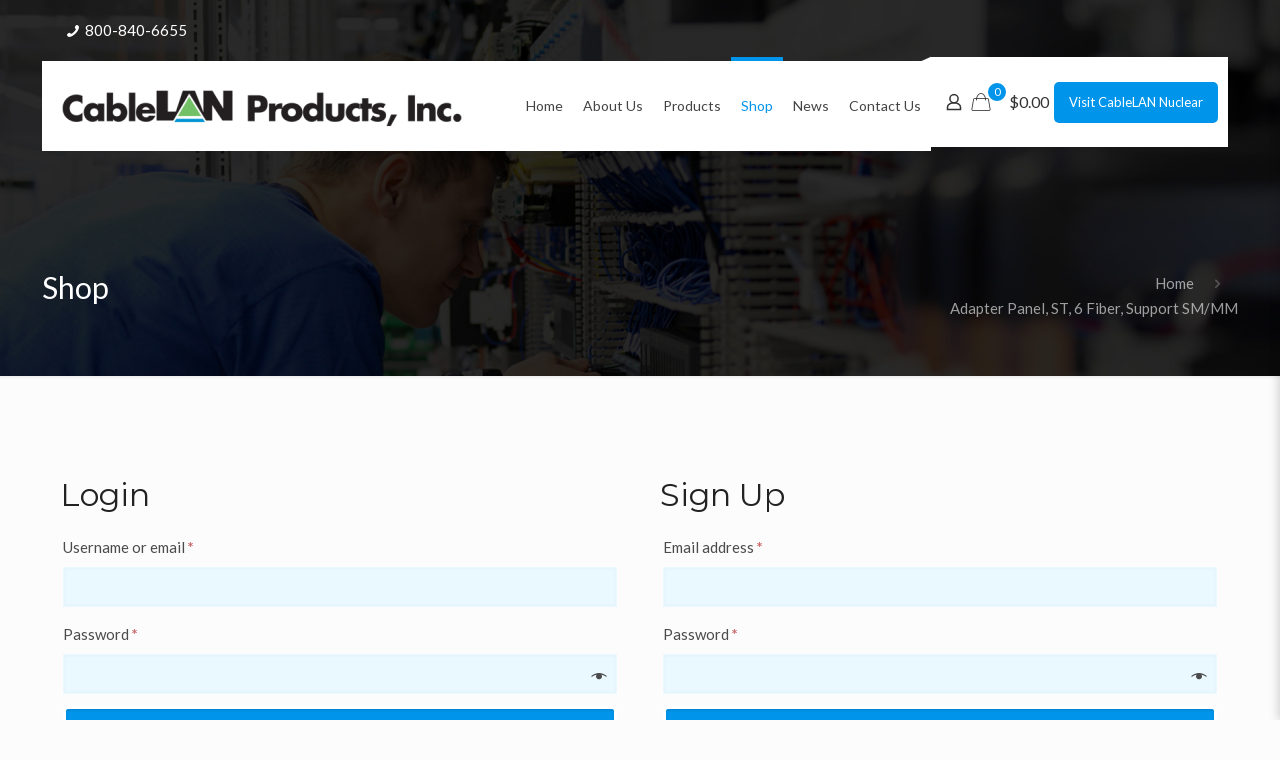

--- FILE ---
content_type: text/css
request_url: https://www.cablelan.com/wp-content/plugins/private-store-for-woocommerce/assets/css/frontend_styles.css?ver=1.0.4
body_size: 59
content:
.pstore_login_register_forms .woocommerce-notices-wrapper > .woocommerce-message,
.pstore_login_register_forms .woocommerce-notices-wrapper ul.woocommerce-error li > strong {
    display: none;
}
.pstore_login_register_forms {
    max-width: 1200px;
    margin: 0 auto;
}
* {
	box-sizing: border-box;
}
.pstore_login_register_forms .pstore-columns {
    display: flex;
    flex-wrap: wrap;
    max-width: 1200px;
    margin-left: -15px !important;
    margin-right: -15px !important;
    width: 100%;
    padding-top: 50px;
    float: none !important;
    margin: 0 auto !important;
}
.pstore-column-1, .pstore-column-2 {
    flex: 0 0 50%;
    width: 50%;
    margin: 0 !important;
    padding: 15px !important;
	min-height: 420px;
	position: relative;
}
.pstore_login_register_forms .pstore-col-inner {
    padding: 20px;
}
.woocommerce-notices-wrapper {
    padding-top: 30px;
}
@media (max-width: 767px) {
	.pstore-column-1, .pstore-column-2 {
		flex: 0 0 100%;
		width: 100%;
	}
	.pstore-custom .pstore-column-2.col-2 {
		margin-bottom: 50px !important;
	}
}